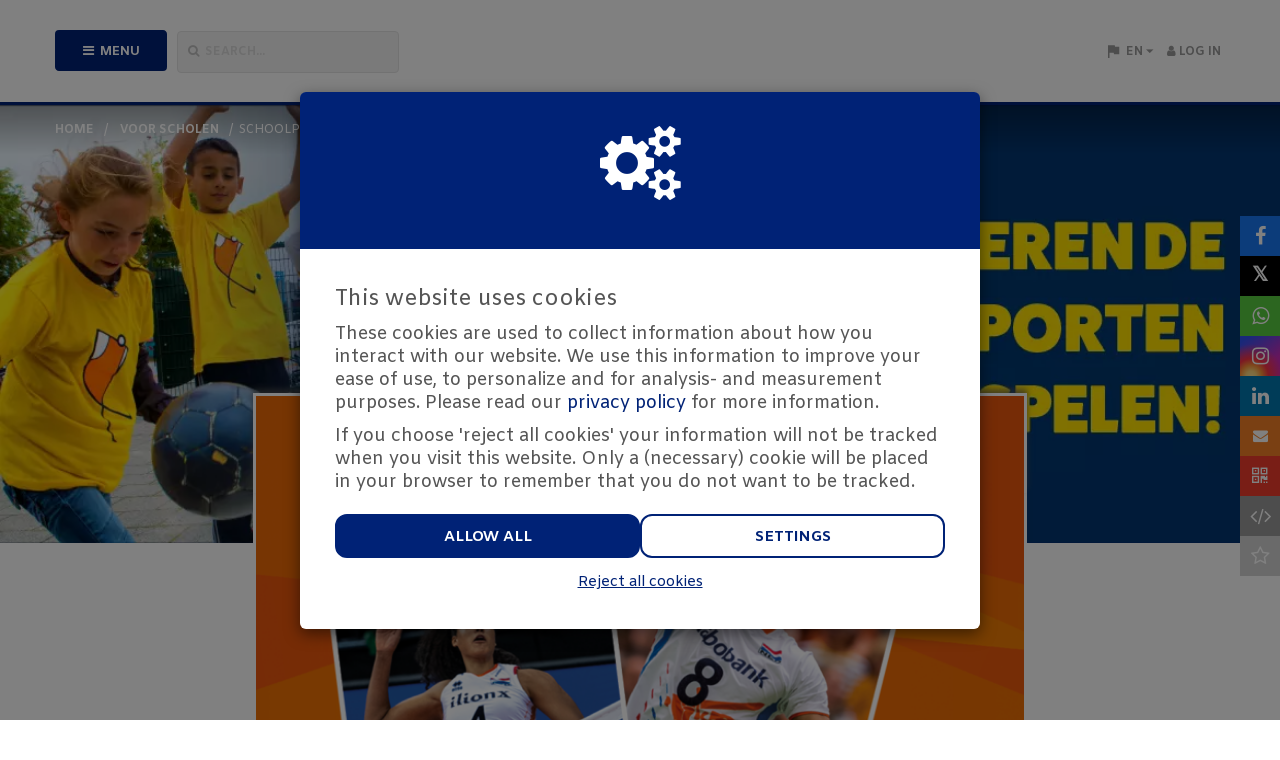

--- FILE ---
content_type: text/html; charset=utf-8
request_url: https://acties.cruyff-foundation.org/fundraisers/plak?utm_source=kentaa&utm_medium=twitter&utm_campaign=johan-cruyff-foundation&locale=en
body_size: 19745
content:
<!DOCTYPE html>
<html class="css3 new" lang="en">
  <head>
    

    <title>Schoolplein14 op basisschool Celeste &amp; Fabian Plak </title>

    <meta http-equiv="X-UA-Compatible" content="IE=edge,chrome=1">

    <script type="application/ld+json">
  {
    "@context": "https://schema.org",
    "@type": "WebSite",
    "name": "Johan Cruyff Foundation",
    "url": "https://acties.cruyff-foundation.org/"
  }
</script>

    <meta name="description" content="Dit is de actie van de Nederlandse Volleybal Bond en de Johan Cruyff Foundation.
De Nederlandse Volleybal Bond, de St. Barbaraschool en volleybalvereniging D..." />

    <meta property="og:title" content="Schoolplein14 op basisschool Celeste &amp; Fabian Plak " />
<meta property="og:type" content="website" />
<meta property="og:description" content="Dit is de actie van de Nederlandse Volleybal Bond en de Johan Cruyff Foundation.
De Nederlandse Volleybal Bond, de St. Barbaraschool en volleybalvereniging De Boemel halen met elkaar geld op voor een Schoolplein14 op de oude basisschool van..." />
<meta property="og:url" content="https://acties.cruyff-foundation.org/fundraisers/plak?locale=en" />
<meta property="og:image" content="https://cdn.kentaa.nl/carousel/file/action_photo/92820/opengraph_cac702df7d414d5e88a2532cf54bb976107516ef.png" />

    <meta name="twitter:card" content="summary_large_image">
<meta name="twitter:site" content="Johan Cruyff Foundation">
<meta name="twitter:creator" content="Cruyff Foundation">
<meta name="twitter:title" content="Schoolplein14 op basisschool Celeste &amp; Fabian Plak ">
<meta name="twitter:description" content="Dit is de actie van de Nederlandse Volleybal Bond en de Johan Cruyff Foundation.
De Nederlandse Volleybal Bond, de St. Barbaraschool en volleybalvereniging De Boemel halen met elkaar geld op voor een Schoolplein14 op de oude basisschool van...">
<meta name="twitter:image" content="https://cdn.kentaa.nl/carousel/file/action_photo/92820/opengraph_cac702df7d414d5e88a2532cf54bb976107516ef.png">

    <meta name="reference" content="Action_97437">


      <link rel="icon" type="image/png" href="https://cdn.kentaa.nl/favicons/site_setting/331/icon_32_ae87b69b788dbc1ad31d6dd64588dc52e1e4ef1b.png" />
  <link rel="apple-touch-icon" type="image/png" href="https://cdn.kentaa.nl/favicons/site_setting/331/icon_180_ae87b69b788dbc1ad31d6dd64588dc52e1e4ef1b.png" />

    <link rel="stylesheet" media="all" href="/theme/variables.css" />

<link rel="stylesheet" href="https://cdn.kentaa.nl/assets/generic_default/application-491146e007c57991e2dfe3433dc0d245c1b361cd79e2aad805e887432d580229.css" media="all" />



    <link rel="stylesheet" media="all" href="/theme/website.css"/>

    

    <meta name="csrf-param" content="authenticity_token" />
<meta name="csrf-token" content="GgLfd-0tG5cbrC6X-KRTfE23LHeo6HXxAEPnbX1NN3tPXkDHDv1MErJ3tIY3PZhSzx3arfzG_MjJkQCC0qFWbg" />
    <meta name="viewport" content="width=device-width, initial-scale=1.0">
      <meta name="theme-color" content="#002276" />


    <script src="https://cdn.kentaa.nl/assets/generic_default/application-a6b51a742d660666353e00ca6bcd6fe86fe02b6c552a06fde8a39d9d89f06da0.js"></script>

    

    

    
  </head>
  <body class="controller_actions action_show at_action at_project at_project_action_team any_home project_or_team_or_action_home  kentaa-path-info-fundraisers kentaa-path-info-plak   js-no-calamity-pusher-offset" data-js-modules="Autocomplete ModalsDonationInfo ModalsVideo EndlessScroll Tabs" data-dot-key="false" data-currency-key="EUR" data-currency-delimiter="," data-currency-separator="." data-currency-precision="2" data-currency-position="left">
    

    

    <div class="wrapper">
      <div id="sidr-nav" class="sidr" data-sources="#user-login,#navigation-global">
  <!-- Ham & Eggs -->
</div>


      <header >
        

        <div class="nav-holder">
  <div class="container navigation-holder">
    <div id="navigation-global">
  <div class="fullscreen-menu">
    <div class="menu-header js-xs-toggle-menu">
      <span class="theme-text-contrast-color like-h1">Menu</span>
      <i class="zmdi zmdi-close js-close-menu"></i>
    </div>
    <div class="fullscreen-menu-list-wrapper include-language">
       <ul class="nav navbar-nav navbar-normal">
   <li class="visible-xs visible-sm">
     <a href="https://acties.cruyff-foundation.org/">
       Home
</a>   </li>
    <li class="dropdown js-root-menu"><a class="left-clickable dropdown-toggle visible-xs visible-sm" data-active-url="https://acties.cruyff-foundation.org/meedoen" href="https://acties.cruyff-foundation.org/meedoen"><span>Kom in actie</span></a><a class="right-clickable dropdown-toggle visible-xs visible-sm" data-toggle="dropdown" href="#"><span class="button navbar-toggle"><span class="icon-bar"></span><span class="icon-bar"></span><span class="icon-bar"></span></span></a><a class="dropdown-toggle hidden-xs hidden-sm" data-close-others="false" data-active-url="https://acties.cruyff-foundation.org/meedoen" href="https://acties.cruyff-foundation.org/meedoen">Kom in actie</a><ul class="dropdown-menu"><li><a target="_self" data-active-url="https://acties.cruyff-foundation.org/project/voor-scholen" href="https://acties.cruyff-foundation.org/project/voor-scholen">Als school</a></li><li><a target="_self" data-active-url="https://acties.cruyff-foundation.org/project/voor-bedrijven" href="https://acties.cruyff-foundation.org/project/voor-bedrijven">Als bedrijf</a></li><li><a target="_blank" data-active-url="https://acties.cruyff-foundation.org/project/clubrun" href="https://acties.cruyff-foundation.org/project/clubrun">Voor verenigingen</a></li></ul></li>
    <li class="js-root-menu"><a target="_self" data-active-url="https://acties.cruyff-foundation.org/acties" href="https://acties.cruyff-foundation.org/acties">Overzicht acties</a></li>
    <li class="js-root-menu"><a target="_self" data-active-url="https://acties.cruyff-foundation.org/project/clubrun" href="https://acties.cruyff-foundation.org/project/clubrun">Club-Run</a></li>
    <li class="js-root-menu"><a data-active-url="/tips-tricks" href="/tips-tricks">Tips &amp; Tricks</a></li>
    <li class="js-root-menu"><a data-active-url="/johan-cruyff-foundation" href="/johan-cruyff-foundation">Johan Cruyff Foundation</a></li>
    <li class="last js-root-menu"><a data-active-url="/contact" href="/contact">Contact</a></li>
</ul>

        <div class="language-holder">
              <a href="https://acties.cruyff-foundation.org/fundraisers/plak?utm_source=kentaa&amp;utm_medium=twitter&amp;utm_campaign=johan-cruyff-foundation&amp;locale=nl">
                <img alt="nl" src="https://cdn.kentaa.nl/assets/_shared/flags/nl-18b013693fca8b4de25ef4f23b3e25231f977d1365d85f505e0e7a5b37b8cc5d.png" />
</a>              <img alt="en" class="active" src="https://cdn.kentaa.nl/assets/_shared/flags/en-6556150139c6bf2febeda9fbdf99609e7d3b067e8c5b769fdf2cfa3c449d2a3c.png" />
        </div>
    </div>
  </div>
</div>

<nav class="navbar generic-default-menu" role="navigation">

  <div class="row">
    <div class="auto-width-touch col-sm-4 col-md-4 col-lg-4 header-left no-padding-right-tablet-and-mobile">
      <div class="row">
        <div class="auto-width-touch col-md-4 col-lg-4">
          <span class="btn width-100 btn-primary js-show-menu mobile-full-height-button mobile-no-background">
            <i class="fa fa-bars"></i><span class="text-uppercase hidden-xs hidden-sm">Menu</span>
          </span>
        </div>
        <div class="auto-width-touch col-md-7 col-lg-7 no-padding-left">
          <div class="form-group">
            <span id="js-toggle-search" class="fake-input mobile-full-height-button"><i class="fa fa-search"></i><span class="hidden-xs hidden-sm">Search...</span></span>
          </div>
        </div>
      </div>
    </div>

    <div class="auto-width-touch col-sm-3 col-md-4 col-lg-4 logo-wrapper">
    </div>

    <div class="auto-width-touch col-sm-4 col-md-4 col-lg-4 header-rightside initial no-padding-left-tablet-and-mobile">
      <div class="row">

        <div class="auto-width-touch col-sm-12 col-md-12 col-lg-12 initial no-padding-left-tablet-and-mobile pull-right-mobile">
          <div class="pull-right donate-button-wrapper hidden-xs hidden-sm">
          </div>

          <div class="pull-right mobile-full-height-button" id="user-share">
            <div class="navbar-right pull-right visible-xs visible-sm ">
              <a class="navbar-button" data-toggle="modal" data-target="#share_modal" href="#">
                <i class="fa fa-share-alt"></i>
</a>            </div>
          </div>

          <div class="pull-right mobile-full-height-button" id="user-login">
            <ul class="nav navbar-nav login-nav-bar ">
    <li class="highlight not-logged-in last login-toggle ">
      <a id="login-header-show" class="text-link" data-toggle="modal" data-target="#login_modal" href="#">
        <i class="fa fa-user"></i><span class="hidden-xs hidden-sm">&nbsp;Log in</span>
</a>    </li>
</ul>

          </div>

            <div class="pull-right mobile-full-height-button hidden-xs hidden-sm" id="lang-switcher">
              <div class="lang-select-holder">

                <div class="lang-select">
                  <span class="zmdi zmdi-flag"></span>
                  EN
                  <span class="zmdi zmdi-caret-down"></span>
                </div>

                <div class="lang-select-dropped" data-lang-dropdown="hidden">
                      <a href="https://acties.cruyff-foundation.org/fundraisers/plak?utm_source=kentaa&amp;utm_medium=twitter&amp;utm_campaign=johan-cruyff-foundation&amp;locale=nl">
                        NL
</a>                </div>
              </div>
            </div>
        </div>
      </div>
    </div>
  </div>
</nav>

  </div>
</div>


      </header>

      <section class="">
          <div class="breadcrumb-wrapper-gradient">
            <div class="container relative">
              























  <div class="breadcrumb-wrapper">
    <ol class="breadcrumb breadcrumb-3"><li class="breadcrumb-item"><a href="https://acties.cruyff-foundation.org/">home</a></li><li class="breadcrumb-item"><a href="/project/voor-scholen">Voor scholen</a></li><li class="breadcrumb-item active">Schoolplein14 op basisschool Celeste &amp; Fabian Plak </li></ol>
  </div>


            </div>
          </div>

        
   <div id="header-carousel" class="carousel slide carousel-header js-header-carousel carousel-fade no-slider" data-ride="carousel">
      <ol class="carousel-indicators">
      </ol>
      <div class="carousel-inner">
            <div class="item js-parallax active " data-thumbwidth="1170" data-thumbheight="400">
              <picture><source media="(max-width: 480px)" srcset="https://cdn.kentaa.nl/project_banners/banner/1612/width_480_0fc48cf2794c8ba26b30070c82fbb513558a79d6.webp"></source><source media="(max-width: 768px)" srcset="https://cdn.kentaa.nl/project_banners/banner/1612/width_768_0fc48cf2794c8ba26b30070c82fbb513558a79d6.webp"></source><source media="(max-width: 1024px)" srcset="https://cdn.kentaa.nl/project_banners/banner/1612/width_1024_0fc48cf2794c8ba26b30070c82fbb513558a79d6.webp"></source><source media="(max-width: 1440px)" srcset="https://cdn.kentaa.nl/project_banners/banner/1612/width_1440_0fc48cf2794c8ba26b30070c82fbb513558a79d6.webp"></source><source media="(min-width: 1441px)" srcset="https://cdn.kentaa.nl/project_banners/banner/1612/width_2000_0fc48cf2794c8ba26b30070c82fbb513558a79d6.webp"></source><img class="img-responsive" alt="" src="https://cdn.kentaa.nl/project_banners/banner/1612/normal_0fc48cf2794c8ba26b30070c82fbb513558a79d6.png" /></picture>

            </div>
      </div>
   </div>

      </section>

      <div class="js-nicely-scrolly" data-scroll-to-direct=true></div>

        <div class="js-clone-elements-target-wrapper">
    <div class="js-clone-elements-target">
      <div class="container">
        <div class="left-element js-move-element-0">
          <div class="media-column">
  <img alt="" src="https://cdn.kentaa.nl/carousel/file/action_photo/92820/normal_cac702df7d414d5e88a2532cf54bb976107516ef.png" />
</div>
<div class="cloned-element-heading-wrapper">
    <div class="entity-heading entity-with-avatar">
    <div class="with-avatar">
      <div class="avatar text-center">
          <img class="fancy-thumb heading-thumb tiny-heading-thumb" alt="" src="https://cdn.kentaa.nl/avatars/avatar/2872/thumb_2c1c3d084386023eae5760b4e7cbd6d17d92807e.png" />
      </div>
      <div class="text-center">
          <h1 class="h1-heading">Schoolplein14 op basisschool Celeste &amp; Fabian Plak </h1>

        <span class="sub-name">Celeste &amp; Fabian Plak</span>

        
      </div>
    </div>
    <div class="clearfix"></div>
  </div>


  


<div class="holder-stats  " data-animate-class="bounceInRight">







    <div class="stat stat-donations stat_split_1">

        <a class="view-all js-direct-to-tab" data-to-tab-content="true" data-history="donors" data-history-url="/fundraisers/plak/donors" data-tab-target="donors_tab" href="#donors">
          <span class="diff">16</span> donations
</a>    </div>

</div>




  <div class="buttons_holder ">
    
<div class="metrics">
</div>

<div class="clearfix"></div>

  </div>
</div>

        </div>

        <div class="standard-padding hidden-xs right-element js-move-element-1">
              <div class="metrics text-right theme-border-color">
      <div class="metrics-target text-right">
        <div>
          <span class="theme-text-color-forced">€13,600</span>Raised
        </div>

          <div>
            <span class="theme-text-color-forced">€8,000</span>
            <span class="diff">
                My goal
            </span>
          </div>
          <div>
            <span class="theme-text-color-forced">170%</span>
            <span class="diff lowercase">Reached</span>
          </div>
      </div>
    </div>
<div class="clearfix"></div>

        </div>
        <div class="clearfix"></div>
      </div>
      <div class="countdown-wrapper-wrapper js-move-element-2">
        <div class="">
    <span class="daysleft closed">
      <span class="countdown-label">Closed</span>
      <span class="countdown-wrapper">
        <span class="countdown-content">
          <span>You can&#39;t donate anymore</span>
        </span>
      </span>
    </span>
</div>

      </div>
    </div>
  </div>


      <div class="main-content  ">
        
          <div class=" relative">
            



<div class="container text-center standard-padding no-padding-top">
  <div class="row">
    <div class="col-xs-12 col-sm-12 col-md-8 col-lg-8 col-md-offset-2 col-lg-offset-2 js-move-element">
      <div class="media-column negative-margin">
        <div class="carrousel-wrapper ">


      <img class="carousel slide" src="https://cdn.kentaa.nl/carousel/file/action_photo/92820/normal_cac702df7d414d5e88a2532cf54bb976107516ef.png" />
</div>

      </div>
        <div class="entity-heading entity-with-avatar">
    <div class="with-avatar">
      <div class="avatar text-center">
          <img class="fancy-thumb heading-thumb tiny-heading-thumb" alt="" src="https://cdn.kentaa.nl/avatars/avatar/2872/thumb_2c1c3d084386023eae5760b4e7cbd6d17d92807e.png" />
      </div>
      <div class="text-center">
          <h1 class="h1-heading">Schoolplein14 op basisschool Celeste &amp; Fabian Plak </h1>

        <span class="sub-name">Celeste &amp; Fabian Plak</span>

        
      </div>
    </div>
    <div class="clearfix"></div>
  </div>


      <div class="standard-margin-top action_team-metrics">
        
<div class="metrics">
</div>

<div class="clearfix"></div>

      </div>

      <span class="scroll-to-link js-scroll-to hidden-sm hidden-xs" data-target=".content-area"><span class="fa fa-long-arrow-down"></span><span class="underline">More info</span></span>
    </div>
  </div>
</div>

<div class="gray-background-image standard-padding js-move-element">
  <div class="container">
      <div class="no-bread-crumbs">
          <div class="styled-bg-block">
            <div class="metrics">
              <div class="js-animate-it from-left" data-animate-class="bounceInLeft animated">
  <div class="heading">
    <h2>Raised</h2>
  </div>
  <div class="amount-reached symbol-left theme-text-color-forced " data-before-content="€" data-animate-class="rubberBand animated">
    13,600
  </div>

    <div class="metrics-target ">
        <strong class="diff">170%</strong>
          <span class="diff">reached of my target amount</span>
        <strong class="total-amount">€8,000</strong>
    </div>
      <div class="lablike-progress">
        <div class="holder-bulb theme-border-color-forced"></div>
        <div class="progress-bg">
          <div class="bg theme-border-color-forced"></div>
        </div>
        <div class="progress-holder">
          <div class="progress-bar theme-background-color-forced progress-bar-100"></div>
        </div>
        <div class="bulb theme-background-color-forced"></div>
      </div>


</div>

              


<div class="holder-stats js-animate-it from-right " data-animate-class="bounceInRight">







    <div class="stat stat-donations stat_split_1">

        <a class="view-all js-direct-to-tab" data-to-tab-content="true" data-history="donors" data-history-url="/fundraisers/plak/donors" data-tab-target="donors_tab" href="#donors">
          <span class="diff">16</span> donations
</a>    </div>

</div>



            </div>
          </div>


      </div>
    <div class="clearfix"></div>
  </div>
</div>

<div class="countdown-wrapper-wrapper js-move-element">
  <div class="">
    <span class="daysleft closed">
      <span class="countdown-label">Closed</span>
      <span class="countdown-wrapper">
        <span class="countdown-content">
          <span>You can&#39;t donate anymore</span>
        </span>
      </span>
    </span>
</div>

</div>

<div class="content-area ">
  <div class="container standard-padding">
      <div class="nav-tabs-holder" data-scroll-to-direct="false">
    <ul class="nav nav-tabs js-nav-tabs-center">
      <span class="fa fa-chevron-down hidden-md hidden-lg js-toggle-tablist"></span>

        <li class="tab-item active">
          <a class="btn tab-nav-btn" data-toggle="tab" data-history="home" data-history-url="/fundraisers/plak" href="#home">Info</a>
        </li>
        <li class="tab-item ">
          <a class="btn tab-nav-btn" data-toggle="tab" data-history="donors" data-history-url="/fundraisers/plak/donors" id="donors_tab" href="#donors">
            Donors <span class="tab-counter theme-background-color-forced theme-text-contrast-color-forced">16</span>
</a>        </li>



        <li class="tab-item ">
          <a class="btn tab-nav-btn" data-toggle="tab" data-history="updates" data-history-url="/fundraisers/plak/updates" id="updates_tab" href="#updates">
            Blogs <span class="tab-counter theme-background-color-forced theme-text-contrast-color-forced">1</span>
</a>        </li>




      
    </ul>
  </div>

<div class="tab-content js-nav-tabs-target-holder">
  <div class="tab-pane fade in active" id="home">
    <div class="clearfix"></div>
    <div class="tab-content-holder">

      <div class="html-content js-html-content fr-view"><p class=""><em>Dit is de actie van de Nederlandse Volleybal Bond en de Johan Cruyff Foundation.</em></p>
<p class="">De Nederlandse Volleybal Bond, de St. Barbaraschool en volleybalvereniging De Boemel halen met elkaar geld op voor een Schoolplein14 op de oude basisschool van volleybalinternationals Celeste en Fabian Plak. Want zoals Johan Cruijff al zei: <em>‘Alleen kun je niets, je moet het samen doen’</em>. Bij het aanschaffen van een ticket voor de aankomende toernooien van de nationale teams, zal de Nevobo vragen om een kleine bijdrage te doen voor het schoolplein. Ook zetten de leerlingen van de St. Barbaraschool en de volleyballers van vereniging De Boemel zich in met acties om het benodigde bedrag bij elkaar te krijgen.&nbsp;We gaan ervoor om het nieuwe schoolplein in het nieuwe schooljaar te kunnen openen!</p>
<p class="">Wil je ook meehelpen? Je kunt dit initiatief ook steunen door een bedrag te doneren op deze actiepagina.</p></div>

    </div>
    <div class="clearfix"></div>

    

    <div class="clearfix"></div>
  </div>

    <div class="tab-pane fade in " id="activities">
      <div class="clearfix"></div>
      <div class="tab-content-holder">
      </div>
    </div>

    <div class="tab-pane fade in " id="donors">
      <div class="clearfix"></div>
      <div class="tab-content-holder">
        <div data-index-url="/fundraisers/plak/donations" data-masonry-container=".list-group#donations_holder" class="row masonry donations-holder fancy-fade js-index-holder-object"></div>
        <div data-loading-text="Loading.." class="progress-spacer js-index-loader-object"></div>
      </div>
    </div>
    <div class="tab-pane fade in " id="updates">
      <div class="clearfix"></div>
      <div class="tab-content-holder">
        <div data-index-url="/fundraisers/plak/updates/overview?tab_content=true" class="masonry row news-holder fancy-fade js-index-holder-object"></div>
        <div data-loading-text="Loading.." class="progress-spacer js-index-loader-object"></div>
      </div>
    </div>







  
</div>

  </div>
</div>


  <div class="standard-padding-bottom js-hide-when-tab-not-home with-image transparent-theme-background-color " style="background-image: url('https://cdn.kentaa.nl/news_carousel/image/news_video/839/normal_3cb7c0bb13ca93948a94c7dd5536a8bb978c172b.jpg')">
    <div class="container newslist-container white-text">
      <div class="row">
        <div class="col-xs-12 col-sm-12 col-md-8 col-lg-8 col-md-offset-2 col-lg-offset-2">
          
<div class="news-container">
  <div class="news-header">
    <div class="heading text-center">
        <h2 class="like-h3">Latest blogs</h2><br />

      <span class="title-view-all">
          <a class="view-all js-direct-to-tab js-external-link-to-tab" data-history="updates" data-history-url="/fundraisers/plak/updates" data-tab-target="updates_tab" href="#updates">View all</a>
      </span>
    </div>
    <div class="clearfix"></div>
  </div>
  <div class="news-holder">
    <div class="list-supported-by">
      <a href="https://acties.cruyff-foundation.org/fundraisers/plak/updates/7955-familie-plak-gaat-voor-schoolplein14">
        <div class="item row with-image white-text">

          <div class="title-view-all hidden-xs">
            <i class="fa fa-long-arrow-right white-text pull-right"></i>
          </div>

          <div class="col-xs-12 col-sm-12 col-md-12 col-lg-12">
            <div class="no-hover">
              <h3 class="name white-text">Familie Plak gaat voor Schoolplein14</h3>
              <span class="date">23-01-2019 | 17:05 Hour</span>
            </div>
          </div>

          <div class="clearfix"></div>

            <div class="col-xs-12 col-sm-6 col-md-6 col-lg-6">
              <div class="no-hover">
                  <img class="news-image lazy" alt="" data-src="https://cdn.kentaa.nl/news_carousel/image/news_video/839/list_3cb7c0bb13ca93948a94c7dd5536a8bb978c172b.jpg" src="" />

              </div>
            </div>

          <div class="col-xs-12 col-sm-6 col-md-6 col-lg-6">

            <span class="descr with-image">
              Bekijk het artikel van Nevobo.
            </span>
          </div>

          <span class="clearfix"></span>
        </div>
</a>    </div>
    <span class="clearfix"></span>

  </div>
</div>

        </div>
      </div>
    </div>
  </div>


          </div>

        
      </div>

      
      <div class="footer-pusher"></div>
    </div>

    


  <div class="sponsor-view-area">
    <div class="with-top-actions">
      <div class="full-content-area">
          <div class="white-magic">
    <div class="padding-magic container sponsor-view-area with-top-actions">
      <div class="full-content-area">
        <div class="container slider-container">
          <div class="sponsor-slider">
              <div class="item"><img alt="" src="https://cdn.kentaa.nl/sponsors/file/site_sponsor/1617/normal__LG_TenCate_Grass_RGB.jpg" /></div>
              <div class="item"><img alt="" src="https://cdn.kentaa.nl/sponsors/file/site_sponsor/1621/normal_PL_NL_H_RED_RGB.png" /></div>
              <div class="item"><img alt="" src="https://cdn.kentaa.nl/sponsors/file/site_sponsor/1624/normal_2024_DUAL_ActiveTrust_Horiz__5_.png" /></div>
              <div class="item"><img alt="" src="https://cdn.kentaa.nl/sponsors/file/site_sponsor/1626/normal_Logo_FC_Barcelona_Fundacio_Deze_gebruiken.jpg" /></div>
              <a target="_blank" class="item" href="https://www.basic-fit.com/nl-nl"><img alt="" src="https://cdn.kentaa.nl/sponsors/file/site_sponsor/3651/normal_Logo_Basic-Fit_-_2022.png" /></a>
              <div class="item"><img alt="" src="https://cdn.kentaa.nl/sponsors/file/site_sponsor/5419/normal_ACTION-Logo_rgb.png" /></div>
              <a target="_blank" class="item" href="https://www.reechsports.com/"><img alt="" src="https://cdn.kentaa.nl/sponsors/file/site_sponsor/8485/normal_Logo__2_.png" /></a>
              <a target="_blank" class="item" href="https://www.vriendenloterij.nl/?_gl=1*10ddu9n*_up*MQ..*_gs*MQ..&amp;gclid=Cj0KCQjw1JjDBhDjARIsABlM2StljoLnmxu1ZkV9N_hOX3s5MHAGvLaD_PHTSS57aEonU59Izz5ctNgaAu3SEALw_wcB&amp;gclsrc=aw.ds"><img alt="" src="https://cdn.kentaa.nl/sponsors/file/site_sponsor/8486/normal_200485_VL_LOGO_2024_RGB_Rechtenvrij.jpg" /></a>
              <a target="_blank" class="item" href="http://www.nevobo.nl"><img alt="" src="https://cdn.kentaa.nl/sponsors/file/action_sponsor/5111/normal_Logo_-_Nevobo_-_CMYK.jpg" /></a>
          </div>
        </div>
      </div>
      <div class="clearfix"></div>
    </div>
  </div>

      </div>
      <div class="clearfix"></div>
    </div>
  </div>

  <section id="newsletter-wrapper" class="">
    <div class="newsletter-box ">
  <div class="container">
    <div class="row">
      <div class="col-xs-12 col-sm-12 col-md-10 col-lg-10 col-sm-offset-0 col-md-offset-1 col-lg-offset-1">
        <div class="row">
          <div class="col-xs-12 col-sm-12 col-md-6 col-lg-6 tablet-text-center">
            <h3 class="theme-text-color">Subscribe to our newsletter</h3>
            <p>
              <span class="hidden-xs">
                Do you want to stay up to date about our activities? Subscribe to our newsletter!
              </span>
            </p>
          </div>

          <div class="col-xs-12 col-sm-10 col-md-6 col-lg-6 col-sm-offset-1 col-md-offset-0 col-sm-offset-0">
            <div class="newsletter-form" data-toggle="modal" data-target="#generic_modal" data-url="/project/voor-scholen/newsletter-subscriptions?original_url=https%3A%2F%2Facties.cruyff-foundation.org%2Ffundraisers%2Fplak%3Futm_source%3Dkentaa%26utm_medium%3Dtwitter%26utm_campaign%3Djohan-cruyff-foundation%26locale%3Den">
              <div class="form-group">
                <div class="fake-input newsletter_email">
                  <span>Fill in your email address</span>
                </div>
                <button class="icon" type="submit">
                  <i class="fa fa-long-arrow-right"></i>
                </button>
              </div>
            </div>
          </div>
        </div>
      </div>
    </div>
  </div>
</div>

  </section>

<footer class="">
  <div class="container">

      <div class="text-center">
        <div class="link-box" id="social-links">
          <div class="btn-social-holder">
    <a class="btn-social-follow btn-social-facebook" target="_blank" href="https://www.facebook.com/cruyfffoundationnl">
       <i class="fa fa-facebook"></i>
</a>    <a class="btn-social-follow btn-social-twitter" target="_blank" href="https://twitter.com/JCFoundation">
      <span class="twitter-x">&Xopf;</span>
</a>    <a class="btn-social-follow btn-social-linkedin" target="_blank" href="https://www.linkedin.com/company/johan-cruyff-foundation/">
      <i class="fa fa-linkedin"></i>
</a>    <a class="btn-social-follow btn-social-youtube" target="_blank" href="https://www.youtube.com/user/CruyffFoundation">
        <i class="fa fa-youtube"></i>
</a>    <a class="btn-social-follow btn-social-instagram" target="_blank" href="https://www.instagram.com/cruyfffoundation/">
      <i class="fa fa-instagram"></i>
</a></div>

        </div>
      </div>

    <div class="hidden-xs hidden-sm text-center">
      <ul class="link-box" id="footer-links">
          <li><a class="foot-links" href="/contact-2">Contact</a></li>
          <li><a class="foot-links" href="/algemene-voorwaarden">Terms and conditions</a></li>
          <li><a class="foot-links" href="/privacy">Privacy</a></li>
          <li><a class="foot-links" href="/cookies">Cookies</a></li>
      </ul>
    </div>
  </div>

  <div class="logos-bar">
    <div class="container text-center">
      <a target="_blank" class="powered-by-link" href="https://www.iraiser.com"><svg width="240" height="20" viewbox="0 0 240 30" fill="none" xmlns="http://www.w3.org/2000/svg" class="powered-by theme-fill-color">
<g clip-path="url(#clip0_244_509)">
<path d="M0 7.4043H6.41489C9.47872 7.4043 11.1839 9.50612 11.1839 11.9772C11.1839 14.4484 9.45593 16.5502 6.41489 16.5502H2.56231V21.9985H0V7.4043ZM6.06383 9.65658H2.56231V14.2979H6.06383C7.50912 14.2979 8.55775 13.3769 8.55775 11.9772C8.55775 10.5775 7.50912 9.65658 6.06383 9.65658Z" fill="#040405"></path>
<path d="M12.2549 16.7052C12.2549 13.6869 14.3339 11.1702 17.685 11.1702C21.036 11.1702 23.1333 13.6869 23.1333 16.7052C23.1333 19.7234 21.0771 22.2629 17.685 22.2629C14.2929 22.2629 12.2549 19.7462 12.2549 16.7052ZM20.7442 16.7052C20.7442 14.845 19.65 13.2037 17.6804 13.2037C15.7108 13.2037 14.6394 14.845 14.6394 16.7052C14.6394 18.5654 15.7336 20.2295 17.6804 20.2295C19.6272 20.2295 20.7442 18.5882 20.7442 16.7052Z" fill="#040405"></path>
<path d="M32.2161 14.2523L29.7632 21.9985H27.3559L24.0732 11.4255H26.4577L28.6918 19.1079L31.2085 11.4255H33.2237L35.7404 19.1079L37.9745 11.4255H40.359L37.0763 21.9985H34.669L32.2161 14.2523Z" fill="#040405"></path>
<path d="M46.6599 11.1656C49.8331 11.1656 51.8666 13.5957 51.8666 16.9194V17.4666H43.7009C43.8742 19.0623 45.0778 20.3754 47.0702 20.3754C48.1006 20.3754 49.3225 19.9605 50.0702 19.2173L51.1189 20.7264C50.0702 21.734 48.5155 22.2584 46.8286 22.2584C43.6553 22.2584 41.2891 20.0471 41.2891 16.7006C41.2891 13.6368 43.5231 11.1656 46.6508 11.1656H46.6599ZM43.6827 15.8526H49.6371C49.5915 14.6033 48.7389 13.0532 46.6599 13.0532C44.6903 13.0532 43.7921 14.5623 43.6827 15.8526Z" fill="#040405"></path>
<path d="M54.1416 11.4301H56.4395V12.9848C57.2282 11.9772 58.4957 11.1885 59.8772 11.1885V13.4636C59.6811 13.418 59.4395 13.3997 59.1568 13.3997C58.1948 13.3997 56.9045 14.0563 56.444 14.7994V21.9985H54.1462V11.4256L54.1416 11.4301Z" fill="#040405"></path>
<path d="M66.4424 11.1656C69.6157 11.1656 71.6491 13.5957 71.6491 16.9194V17.4666H63.4835C63.6567 19.0623 64.8604 20.3754 66.8528 20.3754C67.8832 20.3754 69.105 19.9605 69.8528 19.2173L70.9014 20.7264C69.8528 21.734 68.2981 22.2584 66.6111 22.2584C63.4379 22.2584 61.0762 20.0471 61.0762 16.7006C61.0762 13.6368 63.3102 11.1656 66.4379 11.1656H66.4424ZM63.4652 15.8526H69.4196C69.374 14.6033 68.5215 13.0532 66.4424 13.0532C64.4728 13.0532 63.5746 14.5623 63.4652 15.8526Z" fill="#040405"></path>
<path d="M81.3648 20.5578C80.5533 21.6064 79.3314 22.2629 77.9727 22.2629C75.26 22.2629 73.2676 20.2067 73.2676 16.7234C73.2676 13.2401 75.2372 11.1657 77.9727 11.1657C79.2858 11.1657 80.5123 11.7766 81.3648 12.8936V7.39972H83.6627V21.9985H81.3648V20.5532V20.5578ZM81.3648 14.6262C80.8405 13.8374 79.7235 13.2037 78.6293 13.2037C76.8147 13.2037 75.6521 14.6718 75.6521 16.728C75.6521 18.7842 76.8101 20.2295 78.6293 20.2295C79.7235 20.2295 80.8405 19.6186 81.3648 18.8298V14.6262Z" fill="#040405"></path>
<path d="M92.2617 7.4043H94.5596V12.8982C95.3894 11.7812 96.6158 11.1703 97.9517 11.1703C100.664 11.1703 102.634 13.3131 102.634 16.728C102.634 20.1429 100.642 22.2675 97.9517 22.2675C96.5748 22.2675 95.3666 21.611 94.5596 20.5624V22.0076H92.2617V7.4043ZM97.2769 20.2295C99.1143 20.2295 100.277 18.7842 100.277 16.728C100.277 14.6718 99.1189 13.2037 97.2769 13.2037C96.2055 13.2037 95.0657 13.8602 94.5642 14.649V18.8298C95.0657 19.6186 96.2055 20.2295 97.2769 20.2295Z" fill="#040405"></path>
<path d="M105.743 24.2553C106.464 24.2553 106.947 24.0365 107.252 23.3344L107.777 22.1307L103.445 11.4301H105.898L108.985 19.3541L112.071 11.4301H114.543L109.441 23.9043C108.72 25.7006 107.448 26.266 105.807 26.2888C105.479 26.2888 104.845 26.2249 104.517 26.1338L104.868 24.0775C105.109 24.187 105.479 24.2508 105.743 24.2508V24.2553Z" fill="#040405"></path>
<path fill-rule="evenodd" clip-rule="evenodd" d="M152.859 6.71579C152.677 4.42703 152.248 2.80393 151.218 1.78266C150.196 0.752261 148.578 0.32369 146.285 0.141319C144.019 -0.0410518 141.082 0.022778 138.005 -0.00457764C134.923 0.022778 131.987 -0.0410518 129.725 0.141319C127.436 0.32369 125.813 0.752261 124.792 1.78266C123.762 2.80393 123.333 4.42247 123.151 6.71579C122.968 8.98174 123.032 11.9179 123.005 14.9954C123.032 18.0775 122.968 21.0137 123.151 23.2751C123.333 25.5638 123.762 27.1869 124.792 28.2082C125.813 29.2386 127.432 29.6672 129.725 29.8495C131.991 30.0319 134.927 29.9681 138.005 29.9954C141.087 29.9681 144.023 30.0319 146.285 29.8495C148.573 29.6672 150.196 29.2386 151.218 28.2082C152.248 27.1869 152.677 25.5684 152.859 23.2751C153.041 21.0091 152.978 18.0729 153.005 14.9954C152.978 11.9134 153.041 8.97719 152.859 6.71579ZM145.218 23.8267C144.611 24.3419 143.891 24.7842 143.262 24.3921C142.642 24.0045 142.368 23.1748 142.081 22.5456C141.269 20.772 140.572 18.9346 139.76 17.1611C138.958 15.4194 138.133 13.5 136.674 12.2188C136.172 11.7811 135.493 11.3343 134.713 11.9954C133.842 12.7431 133.414 13.8191 133.044 14.7766C132.26 16.8374 131.873 18.9255 131.289 21C130.345 19.9741 129.402 18.9483 128.458 17.9225C128.877 16.0532 129.616 14.1611 130.541 12.3556C131.503 10.4817 132.702 8.51214 134.412 7.04861C135.921 5.75834 137.791 4.99238 139.359 5.77658C140.873 6.53342 141.83 8.04709 142.637 9.42855C144.443 12.5243 145.806 15.8754 147.36 19.1216C148.067 20.6033 146.608 22.6368 145.218 23.8267Z" fill="#040405"></path>
<path d="M162.484 5.07446C161.914 5.07446 161.435 5.26595 161.038 5.64893C160.646 6.03191 160.45 6.49696 160.45 7.03951C160.45 7.58206 160.646 8.03799 161.038 8.43009C161.43 8.82218 161.914 9.01823 162.484 9.01823C163.054 9.01823 163.532 8.82218 163.92 8.43009C164.307 8.03799 164.503 7.57294 164.503 7.03951C164.503 6.50607 164.307 6.03191 163.92 5.64893C163.532 5.26595 163.054 5.07446 162.484 5.07446Z" fill="#040405"></path>
<path d="M164.375 10.7963H160.582V24.6702H164.375V10.7963Z" fill="#040405"></path>
<path d="M180.438 15.2827C181.044 14.3298 181.35 13.2356 181.35 12V11.9727C181.35 10.7234 181.085 9.652 180.552 8.76294C180.023 7.87388 179.257 7.18999 178.263 6.71127C177.265 6.23255 176.07 5.99091 174.67 5.99091H166.956V24.6702H170.863V17.9134H173.996L177.465 24.6702H181.906L177.971 17.3161C179.006 16.9104 179.827 16.231 180.438 15.2781V15.2827ZM177.351 12.0137C177.351 12.9301 177.073 13.6459 176.521 14.1611C175.97 14.6809 175.208 14.9362 174.242 14.9362H170.863V9.05929H174.192C175.149 9.05929 175.915 9.32373 176.489 9.84805C177.064 10.3724 177.351 11.0882 177.351 11.9818V12.0091V12.0137Z" fill="#040405"></path>
<path d="M192.242 11.0881C191.362 10.7052 190.322 10.5137 189.123 10.5137C187.924 10.5137 186.857 10.7006 185.973 11.0745C185.088 11.4483 184.4 11.9681 183.903 12.6337C183.406 13.2994 183.118 14.0562 183.041 14.9134L183.027 15.0684H186.497L186.524 14.9498C186.62 14.503 186.875 14.1337 187.286 13.8419C187.701 13.5547 188.261 13.4088 188.968 13.4088C189.675 13.4088 190.277 13.5866 190.664 13.9377C191.052 14.2933 191.248 14.7766 191.248 15.3875V16.2356L187.819 16.4498C186.67 16.5274 185.694 16.7371 184.887 17.0836C184.08 17.4301 183.465 17.8997 183.041 18.5015C182.617 19.1033 182.407 19.8237 182.407 20.6717V20.6991C182.407 21.5106 182.603 22.231 182.995 22.8693C183.387 23.503 183.935 24 184.641 24.3556C185.343 24.7158 186.16 24.8936 187.08 24.8936C187.682 24.8936 188.248 24.8024 188.772 24.6201C189.292 24.4377 189.757 24.1778 190.163 23.8313C190.568 23.4848 190.906 23.079 191.17 22.614H191.248V24.6702H195.027V15.155C195.027 14.2249 194.781 13.4088 194.298 12.7067C193.81 12.0091 193.126 11.4666 192.246 11.0836L192.242 11.0881ZM190.86 20.8997C190.605 21.2827 190.254 21.5836 189.811 21.807C189.369 22.0258 188.863 22.1353 188.302 22.1353C187.646 22.1353 187.126 21.9894 186.734 21.7021C186.346 21.4149 186.15 21.0137 186.15 20.503V20.4757C186.15 19.9833 186.342 19.5912 186.72 19.2994C187.099 19.0076 187.65 18.8389 188.375 18.7933L191.234 18.6018V19.6094C191.234 20.0836 191.106 20.5122 190.851 20.8951L190.86 20.8997Z" fill="#040405"></path>
<path d="M201.05 10.7963H197.257V24.6702H201.05V10.7963Z" fill="#040405"></path>
<path d="M199.158 5.07446C198.589 5.07446 198.11 5.26595 197.713 5.64893C197.321 6.03191 197.125 6.49696 197.125 7.03951C197.125 7.58206 197.321 8.03799 197.713 8.43009C198.105 8.82218 198.589 9.01823 199.158 9.01823C199.728 9.01823 200.207 8.82218 200.595 8.43009C200.982 8.03799 201.178 7.57294 201.178 7.03951C201.178 6.50607 200.982 6.03191 200.595 5.64893C200.207 5.26595 199.728 5.07446 199.158 5.07446Z" fill="#040405"></path>
<path d="M210.999 16.6459L208.642 16.1398C208.177 16.0349 207.803 15.9164 207.529 15.7796C207.251 15.6429 207.055 15.4787 206.941 15.2963C206.823 15.1094 206.768 14.8997 206.768 14.6672V14.6535C206.768 14.3526 206.855 14.0927 207.028 13.8784C207.201 13.6641 207.447 13.4954 207.767 13.3723C208.086 13.2538 208.46 13.19 208.893 13.19C209.59 13.19 210.142 13.3541 210.543 13.6869C210.944 14.0198 211.177 14.4301 211.236 14.9225L211.25 15.0273H214.733V14.8997C214.706 14.0881 214.464 13.3495 214.004 12.6884C213.543 12.0228 212.882 11.4939 212.025 11.1018C211.168 10.7097 210.124 10.5137 208.897 10.5137C207.671 10.5137 206.7 10.6915 205.824 11.0517C204.949 11.4118 204.27 11.9134 203.791 12.5608C203.312 13.2082 203.07 13.9742 203.07 14.8632V14.8769C203.07 15.5653 203.221 16.1763 203.522 16.7097C203.823 17.2386 204.279 17.6854 204.88 18.041C205.482 18.4012 206.235 18.6748 207.133 18.8617L209.49 19.3678C210.169 19.5137 210.648 19.7006 210.912 19.924C211.181 20.1474 211.314 20.4483 211.314 20.8176V20.8313C211.314 21.1322 211.222 21.3921 211.036 21.6064C210.849 21.8207 210.589 21.9894 210.251 22.1033C209.914 22.2219 209.504 22.2766 209.02 22.2766C208.268 22.2766 207.684 22.1261 207.26 21.8252C206.836 21.5243 206.567 21.1003 206.444 20.5577L206.417 20.4392H202.729L202.742 20.5577C202.847 21.4286 203.148 22.1945 203.649 22.8556C204.151 23.5167 204.853 24.0319 205.751 24.4012C206.654 24.7705 207.744 24.9574 209.02 24.9574C210.21 24.9574 211.263 24.7705 212.171 24.3921C213.083 24.0182 213.794 23.4939 214.314 22.8191C214.833 22.1444 215.089 21.3556 215.089 20.4483V20.4346C215.089 19.4179 214.77 18.6064 214.136 18C213.502 17.3982 212.453 16.9422 210.999 16.6413V16.6459Z" fill="#040405"></path>
<path d="M226.359 11.3708C225.37 10.7963 224.198 10.5091 222.844 10.5091C221.49 10.5091 220.314 10.8054 219.315 11.3936C218.317 11.9863 217.546 12.8206 216.99 13.9058C216.438 14.9909 216.16 16.2675 216.16 17.7447V17.7583C216.16 19.2355 216.438 20.5121 216.99 21.5881C217.542 22.6687 218.326 23.4985 219.347 24.0775C220.364 24.6611 221.581 24.9529 222.999 24.9529C223.993 24.9529 224.855 24.8252 225.593 24.5653C226.332 24.3054 226.957 23.9635 227.472 23.5304C227.987 23.0972 228.393 22.6231 228.694 22.1079C228.995 21.5881 229.2 21.0775 229.3 20.5668L229.341 20.4255H225.871L225.844 20.503C225.757 20.7629 225.593 21.0182 225.352 21.2644C225.11 21.5152 224.8 21.7203 224.422 21.8845C224.043 22.0486 223.592 22.1307 223.077 22.1307C222.42 22.1307 221.855 21.9848 221.381 21.6975C220.906 21.4103 220.542 20.9909 220.286 20.4483C220.049 19.9377 219.922 19.3358 219.908 18.6383H229.455V17.462C229.455 16.0623 229.186 14.845 228.648 13.8009C228.11 12.7568 227.344 11.9498 226.359 11.3754V11.3708ZM221.353 13.7599C221.805 13.4772 222.324 13.3313 222.912 13.3313C223.501 13.3313 224.016 13.4681 224.458 13.7462C224.9 14.0243 225.251 14.4346 225.502 14.9817C225.666 15.3465 225.776 15.7659 225.835 16.2447H219.958C220.017 15.7796 220.127 15.3693 220.295 15.0091C220.551 14.462 220.902 14.0471 221.358 13.7599H221.353Z" fill="#040405"></path>
<path d="M238.747 10.5501C238.555 10.5228 238.359 10.5091 238.15 10.5091C237.338 10.5091 236.663 10.7462 236.116 11.2203C235.574 11.6945 235.195 12.3602 234.99 13.2127H234.912V10.7918H231.133V24.6656H234.912V16.9012C234.912 16.2264 235.031 15.6565 235.264 15.1915C235.496 14.7264 235.833 14.3708 236.271 14.1292C236.713 13.8875 237.242 13.769 237.862 13.769C238.14 13.769 238.396 13.7872 238.637 13.8282C238.879 13.8693 239.08 13.9194 239.235 13.9878V10.6504C239.098 10.6094 238.934 10.5729 238.742 10.5456L238.747 10.5501Z" fill="#040405"></path>
</g>
<defs>
<clippath id="clip0_244_509">
<rect width="239.239" height="30" fill="white"></rect>
</clippath>
</defs>
</svg></a>

    </div>
  </div>
</footer>


    <div class="fixed-buttons-wrapper">
      
      

      
    </div>

    <div class="social-aside js-social-aside">
  <div class="social-inner">
    

<div class="js-social-click-item item facebook" data-trigger="click" data-href="https://acties.cruyff-foundation.org/fundraisers/plak?utm_source=kentaa&amp;utm_medium=facebook&amp;utm_campaign=johan-cruyff-foundation&amp;locale=en" data-ga-event="share" data-ga-value="Facebook" data-placement="left">
  <span class="fa-stack fa-lg">
    <i class="fa fa-circle fa-stack-2x"></i>
    <i class="fa fa-facebook fa-stack-1x fa-inverse"></i>
  </span>
  
</div>

<div class="js-social-click-item item twitter" data-trigger="click" data-href="https://acties.cruyff-foundation.org/fundraisers/plak?utm_source=kentaa&amp;utm_medium=twitter&amp;utm_campaign=johan-cruyff-foundation&amp;locale=en" data-ga-event="share" data-ga-value="Twitter" data-twitter-msg="Donate to Johan Cruyff Foundation" data-locale="en">
  <span class="twitter-x fa-stack fa-lg">&Xopf;</span>
  
</div>

<div class="item whatsapp inline-block">
  <a class="whatsapplink js-social-click-item whatsapp" target="_blank"  href="https://api.whatsapp.com/send?text=" data-whatsapp-msg="I just came across this fundraising page. Do you want to donate too?" data-href="https://acties.cruyff-foundation.org/fundraisers/plak?utm_source=kentaa&amp;utm_medium=whatsapp&amp;utm_campaign=johan-cruyff-foundation&amp;locale=en" data-ga-event="share" data-ga-value="WhatsApp">
    <span class="fa-stack fa-lg">
      <i class="fa fa-circle fa-stack-2x"></i>
      <i class="fa fa-whatsapp fa-stack-1x fa-inverse"></i>
    </span>
    
  </a>
</div>

  <div class="js-social-click-item item instagram" data-ga-event="share" data-ga-value="Instagram">
    <a data-toggle="modal" data-target="#instagram_modal" href="#">
      <span class="fa-stack fa-lg">
        <i class="fa fa-circle fa-stack-2x"></i>
        <i class="fa fa-instagram fa-stack-1x fa-inverse"></i>
      </span>
      
</a>  </div>

<div class="js-social-click-item item linkedin" data-trigger="click" data-href="https://acties.cruyff-foundation.org/fundraisers/plak?utm_source=kentaa&amp;utm_medium=linkedin&amp;utm_campaign=johan-cruyff-foundation&amp;locale=en&amp;week=3" data-ga-event="share" data-ga-value="LinkedIn">
  <span class="fa-stack fa-lg">
    <i class="fa fa-circle fa-stack-2x"></i>
    <i class="fa fa-linkedin fa-stack-1x fa-inverse"></i>
  </span>
  
</div>

<div class="item email">
  <a class="js-social-click-item email" data-href="https://acties.cruyff-foundation.org/fundraisers/plak?utm_source=kentaa&amp;utm_medium=email-share&amp;utm_campaign=johan-cruyff-foundation" data-ga-event="share" data-ga-value="Email" href="mailto:?body=Dear%20%28name%20recipient%29%2C%0A%0Ahttps%3A%2F%2Facties.cruyff-foundation.org%2Ffundraisers%2Fplak%3Futm_source%3Dkentaa%26utm_medium%3Demail-share%26utm_campaign%3Djohan-cruyff-foundation%0A%0AYours%2C%0A%28name%20sender%29&amp;subject=Donate%20to%20Schoolplein14%20op%20basisschool%20Celeste%20%26%20Fabian%20Plak%20">
    <span class="fa-stack fa-lg">
      <i class="fa fa-circle fa-stack-2x"></i>
      <i class="fa fa-envelope fa-stack-1x fa-inverse"></i>
    </span>
    
</a></div>

  <div class="item qrcode js-show-qrmodal">
    <a href="#">
      <span class="fa-stack fa-lg">
        <i class="fa fa-circle fa-stack-2x"></i>
        <i class="fa fa-qrcode fa-stack-1x fa-inverse"></i>
      </span>
      
</a>  </div>

  <div class="item widget js-show-widget hidden-xs hidden-sm">
    <a data-toggle="modal" data-target="#widget_modal" data-ga-event="share" data-ga-value="Widget" href="#">
      <span class="fa-stack fa-lg">
        <i class="fa fa-circle fa-stack-2x"></i>
        <i class="fa fa-code fa-stack-1x fa-inverse"></i>
      </span>
      
</a>  </div>

  <div class="item subscribe">
    <a data-toggle="modal" data-target="#generic_modal" data-remote="true" href="/fundraisers/plak/news-items/subscribe">
      <span class="fa-stack fa-lg">
        <i class="fa fa-circle fa-stack-2x"></i>
        <i class="fa fa-star-o fa-stack-1x fa-inverse subscribe" data-subscribe-popover="true" data-toggle="popover" data-placement="left" data-content="Keep me updated"></i>
      </span>
      <span class="only-visible-aside hidden">Keep me updated</span>
      
</a>  </div>


<div class="clearfix"></div>

  </div>
</div>


      <script src="https://cdn.kentaa.nl/assets/_shared/widget_modal-fbce7938649539155e6f5026533d5aa06cdbbc35556a998bca509ef135419dea.js"></script>

<div class="modal fade generic-modal" id="widget_modal" tabindex="-1" role="dialog" aria-labelledby="widget_modal_label" aria-hidden="true">
  <div class="modal-dialog modal-lg">
    <div class="modal-content">
      <div class="modal-header with-icon theme-background-color-forced">
        <button type="button" class="close btn theme-text-color-forced in-modal-close-button theme-background-contrast-color-forced" data-dismiss="modal" aria-hidden="true"><i class="fa fa-times"></i></button>
        <div class="modal-header-icon text-center">
          <i class="fa fa-code theme-text-contrast-color"></i>
        </div>
      </div>

      <div class="modal-ctnt default-overflow">
        <div class="fixed-bar">

          <div class="modal-buttons inline-block">
            <span class="inline-btn bordered-btn in-modal-button btn theme-border-color-forced theme-text-color-forced js-toggle" data-toggle="settings">
              <i class="fa fa-cog"></i> Edit
            </span>
            <span class="inline-btn btn in-modal-button theme-border-color-forced theme-text-contrast-color-forced js-toggle" data-toggle="embed">
              <i class="fa fa-code"></i> Embed
            </span>
          </div>

          <div class="widget-fixed-bar-content">
            <div class="tab-pane fade in active js-widget-buttons-tab" id="default_widget">
  <div class="widget-settings hide js-toggle-settings">
    <div class="row">
      <div class="col-md-6">
        <div id="widget_width">
          <div class="form-group mb-0">
            <span for="widget_width">Width</span>
            <input min="320" value="320" data-min-width="320" class="form-control hidden js-widget-width-input" placeholder="Widget width in pixels" type="number" name="widget_width[Widget width]" id="widget_width_Widget width" />

            <div class="rangeslide-wrapper" data-min-width="320" data-max-width="700">
              <div id="rangeSlider"></div>
              <div class="min-and-max-values">
                <span class="js-min-width pull-left"></span>
                <span class="js-max-width pull-right"></span>
              </div>
            </div>
          </div>
        </div>
      </div>

      <div class="col-md-6 form-fancy-toggle">
      </div>
    </div>
  </div>

  <div class="widget-embed-code hide js-toggle-embed">
    <div class="widget-code">
      <span class="like-h3">Widgetcode</span>

      <div class="code-wrapper">
        <p class="no-padding-top">Copy the code below to embed the widget on your website.</p>
        <textarea name="widget_copy" id="widget_copy" readonly="readonly" data-widget-id="action_97437" data-widget-share-url="https://acties.cruyff-foundation.org/fundraisers/plak/widget" data-widget-js-url="https://acties.cruyff-foundation.org/widget/script.js" data-widget-share-locale="en" data-widget-min-width-dimension="The minimum width is 290 pixels and the maximum width is 700 pixels" data-widget-code-accepted="The widget code has been updated." data-widget-code-accepted-notice="The widget code has been updated. Please note that the updated widget is too big to be viewed using the current resolution." class="textarea form-control" rows="6">
</textarea>
      </div>
    </div>
  </div>
</div>

            
          </div>
        </div>
      </div>

      <div class="widget-frame-wrapper">
        <div class="widget_container visible" id="js-widget">
          <div id="kentaa_widget_action_97437"></div>
        </div>

        <div class="widget_container" id="js-widget-donation_button">
            <div id="js-kentaa-donate-button-holder" class="kentaa-donate-button-holder phone-simulation" title="Click on the button and donate directly"></div>
        </div>
      </div>
    </div>
  </div>
</div>



    

    
<div class="generic-modal modal fade" id="kentaa_consent_modal" aria-labelledby="cookie-modal-title" tabindex="-1" role="dialog" data-keyboard="false" data-cookie-domain=".acties.cruyff-foundation.org" data-disabled-message="This functionality is unavailable because you haven&#39;t accepted cookies. Click &lt;a href=&quot;#cookies&quot; data-toggle=&quot;modal&quot; data-bs-toggle=&quot;modal&quot; data-target=&quot;#kentaa_consent_modal&quot; data-bs-target=&quot;#kentaa_consent_modal&quot;&gt;here&lt;/a&gt; to change your cookie settings.">
  <div class="modal-dialog modal-lg">
    <div class="modal-content">
      <div class="modal-header with-icon">
        <div class="modal-header-icon text-center">
          <i class="fa fa-cogs"></i>
        </div>
      </div>
      <div class="modal-ctnt">
        <div class="js-cookie-explanation">
  <div class="heading">
    <span id="cookie-modal-title" class="like-h4 modal-title">This website uses cookies</span>
    <p>These cookies are used to collect information about how you interact with our website. We use this information to improve your ease of use, to personalize and for analysis- and measurement purposes. Please read our <a href="/privacy">privacy policy</a> for more information.</p><p>If you choose 'reject all cookies' your information will not be tracked when you visit this website. Only a (necessary) cookie will be placed in your browser to remember that you do not want to be tracked.</p>
  </div>

  <div class="buttons text-center">
    <div class="top">
      <button class="btn js-cookie-save" data-choice="all">Allow all</button>
      <button class="btn js-toggle-choices">Settings</button>
    </div>
    <a class="text-link mt-15 js-cookie-save" tabindex="0" data-choice="decline">Reject all cookies</a>
  </div>
</div>

        <div class="js-cookie-choices hidden">
  <div class="heading">
    <span class="like-h4 modal-title">Select your desired cookies</span>
    <p>Click <a href="/cookies">here</a> for more information about cookies of this platform.</p>
  </div>

  <div class="choice-switches">
    <div class="choice form-fancy-toggle position-relative disabled">
  <div class="top">
    <span class="title like-h6">Necessary</span>
    <div class="cookie-choice-checkbox-wrapper">
      <input type="checkbox"  disabled checked name="necessary" id="accept_necessary" data-choice="necessary" class="fancy-toggle">
      <label for="accept_necessary" class="checkbox-label semi-bold"><span></span>
      </label>
    </div>
  </div>

  <div class="description collapsed cookie-description">
    <p class="mt-0">Functional cookies help make a website more usable by enabling basic functions such as page navigation and access to secure areas of the website. Without these cookies the website cannot function properly.</p>
    <a class="text-link js-read-more" tabindex="0" data-read-more="Read more" data-read-less="Read less">Read more</a>
  </div>
</div>

    <div class="choice form-fancy-toggle position-relative ">
  <div class="top">
    <span class="title like-h6">Preferences</span>
    <div class="cookie-choice-checkbox-wrapper">
      <input type="checkbox"   name="preferences" id="accept_preferences" data-choice="preferences" class="fancy-toggle">
      <label for="accept_preferences" class="checkbox-label semi-bold"><span></span>
      </label>
    </div>
  </div>

  <div class="description collapsed cookie-description">
    <p class="mt-0">Preference cookies ensure that a website can remember information that influences the behavior and design of the website, such as your preferred language or the region where you live.</p>
    <a class="text-link js-read-more" tabindex="0" data-read-more="Read more" data-read-less="Read less">Read more</a>
  </div>
</div>

    <div class="choice form-fancy-toggle position-relative ">
  <div class="top">
    <span class="title like-h6">Statistics</span>
    <div class="cookie-choice-checkbox-wrapper">
      <input type="checkbox"   name="statistics" id="accept_statistics" data-choice="statistics" class="fancy-toggle">
      <label for="accept_statistics" class="checkbox-label semi-bold"><span></span>
      </label>
    </div>
  </div>

  <div class="description collapsed cookie-description">
    <p class="mt-0">Statistical cookies help website owners understand how visitors use their website by collecting and reporting data anonymously.</p>
    <a class="text-link js-read-more" tabindex="0" data-read-more="Read more" data-read-less="Read less">Read more</a>
  </div>
</div>

    <div class="choice form-fancy-toggle position-relative ">
  <div class="top">
    <span class="title like-h6">Marketing</span>
    <div class="cookie-choice-checkbox-wrapper">
      <input type="checkbox"   name="marketing" id="accept_marketing" data-choice="marketing" class="fancy-toggle">
      <label for="accept_marketing" class="checkbox-label semi-bold"><span></span>
      </label>
    </div>
  </div>

  <div class="description collapsed cookie-description">
    <p class="mt-0">Marketing cookies are used to track visitors when they visit different websites. Their goal is to display ads that are tailored and relevant to the individual user. These advertisements thus become more valuable to publishers and third-party advertisers.</p>
    <a class="text-link js-read-more" tabindex="0" data-read-more="Read more" data-read-less="Read less">Read more</a>
  </div>
</div>

  </div>

  <div class="buttons text-center">
    <div class="top">
      <button class="btn js-cookie-save" data-choice="all">Allow all</button>
      <button class="btn js-cookie-save" data-choice="selection">Allow selection</button>
    </div>
    <a class="text-link mt-15 js-cookie-save" tabindex="0" data-choice="decline">Reject all cookies</a>
  </div>
</div>

      </div>
    </div>
  </div>
</div>

    
    
<link rel="stylesheet" href="https://cdn.kentaa.nl/packs/css/modal_search-bca09c77.css" media="all" />

<div class="modal fade generic-modal" id="search_modal" tabindex="-1" role="dialog" aria-labelledby="search_modal_label">
  <div class="modal-dialog modal-lg">
    <div class="modal-content">
      <div class="modal-header with-icon">
        <button type="button" class="close btn in-modal-close-button" data-dismiss="modal" aria-hidden="true"><i class="fa fa-times"></i></button>
        <div class="modal-header-icon text-center w-100">
          <i class="fa fa-search theme-text-contrast-color"></i>
        </div>
      </div>

      <div id="vue-search-field" class="modal-ctnt no-padding">
        <ModalSearch placeholder="Search..." noresults="Unfortunately, no results were found"/>
      </div>
    </div>
  </div>
</div>

    <div class="modal fade generic-modal" id="login_modal" tabindex="-1" role="dialog" aria-labelledby="login_modal_label">
  <div class="modal-dialog modal-lg">
    <div class="modal-content">
      <div class="modal-header with-icon">
        <button type="button" class="close btn in-modal-close-button" data-dismiss="modal" aria-hidden="true"><i class="fa fa-times"></i></button>
        <div class="modal-header-icon w-100 text-center">
          <i class="fa fa-user theme-text-contrast-color"></i>
        </div>
      </div>
      <div class="modal-ctnt">
        <div class="login-header" data-magic-toggle-state="hidden">
  <form class="form-inline in-modal" id="login-form" autocomplete="off" action="/login" accept-charset="UTF-8" data-remote="true" method="post"><input type="hidden" name="authenticity_token" value="bx6_BVsN0oDu1XvlpYr34yzQiPlsY8vF_zPqMvhdDwr8so7MD6x73rsdqm2RM7nL-XmYiVDazzuksUzsInLN9Q" autocomplete="off" />
    <input type="hidden" name="return_url" id="return_url" autocomplete="off" />

    <div class="special-login-form-row">
      <div class="form-group form-validation">
        <label for="email">Email address<span class="mandatory">*</span></label>
        <input type="email" name="email" id="email" value="" class="form-control" autocomplete="user-email" data-validate-field="email" />
      </div>
      <div class="form-group form-validation">
        <label for="password">Password<span class="mandatory">*</span></label>
        <input type="password" name="password" id="password" value="" class="form-control" autocomplete="user-password" />
        <span class="toggle-password js-toggle-password fa fa-eye"></span>
        <a class="small-link js-password-forgot" data-toggle="modal" data-target="#password_new_modal" data-remote="true" href="/password/request">Forgot</a>
      </div>
      <div class="form-group margin-top form-group-with-submit mb-0">
         <button name="button" type="submit" class="with-icon btn text-center action-submit-btn js-btn-login in-modal-button theme-border-color">
           <i class="fa fas fa-envelope theme-text-contrast-color"></i><span>Log in</span>
</button>      </div>
    </div>
</form></div>

      </div>
    </div>
  </div>
</div>

    <div class="modal fade generic-modal" id="password_new_modal" tabindex="-1" role="dialog" aria-labelledby="password_new_modal" data-content-url="">
  <div class="modal-dialog modal-lg">
    <div class="modal-content">
      <div class="modal-header with-icon">
        <button type="button" class="close btn" data-dismiss="modal" aria-hidden="true"><i class="fa fa-times"></i></button>
        <div class="modal-header-icon text-center">
          <i class="fa fas fa-lock theme-text-contrast-color"></i>
        </div>
      </div>
      <div class="modal-ctnt">
      </div>
    </div>
  </div>
</div>

<div class="modal fade generic-modal" id="password_edit_modal" tabindex="-1" role="dialog" aria-labelledby="password_edit_modal" data-content-url="">
  <div class="modal-dialog modal-lg">
    <div class="modal-content">
      <div class="modal-header with-icon">
        <button type="button" class="close btn" data-dismiss="modal" aria-hidden="true"><i class="fa fa-times"></i></button>
        <div class="modal-header-icon text-center">
          <i class="fa fas fa-lock theme-text-contrast-color"></i>
        </div>
      </div>
      <div class="modal-ctnt">
      </div>
    </div>
  </div>
</div>

    <div class="modal fade generic-modal" id="qrcode_modal" tabindex="-1" role="dialog" aria-labelledby="qrcode_modal_label">
  <div class="modal-dialog modal-lg">
    <div class="modal-content">
      <div class="modal-header with-icon">
        <button type="button" class="close btn in-modal-close-button theme-background-contrast-color-forced" data-dismiss="modal" aria-hidden="true"><i class="fa fa-times"></i></button>
        <div class="modal-header-icon text-center">
          <i class="fa fa-qrcode theme-text-contrast-color"></i>
        </div>
      </div>
      <div class="modal-ctnt">
        <p class="text-center">Let others scan this QR code so they can quickly donate to this page</p>
        <div class="qr-content">
          <div class="qr-image">
            <img src="https://acties.cruyff-foundation.org/fundraisers/plak/qr.png" />
          </div>
        </div>

        <div class="button-wrapper text-center">
          <a href="https://acties.cruyff-foundation.org/fundraisers/plak/qr.png" class="in-modal btn in-modal-button theme-text-hover-contrast-color-forced bordered-btn theme-border-color" download>
            Download QR code
          </a>
          <a class="in-modal btn in-modal-button" href="https://acties.cruyff-foundation.org/fundraisers/plak/qr-poster.pdf">
            Create a QR poster
</a>        </div>

        <div class="clearfix"></div>
      </div>
    </div>
  </div>
</div>

    <div class="modal fade generic-modal" id="instagram_modal" tabindex="-1" role="dialog" aria-labelledby="instagram_modal_label">
  <div class="modal-dialog modal-lg">
    <div class="modal-content">
      <div class="modal-header with-icon">
        <button type="button" class="close btn in-modal-close-button theme-background-contrast-color-forced" data-dismiss="modal" aria-hidden="true"><i class="fa fa-times"></i></button>
        <div class="modal-header-icon text-center">
          <i class="fa fa-instagram theme-text-contrast-color"></i>
        </div>
      </div>
      <div class="modal-ctnt">
        <p class="text-center">Show this page to others by adding the link to your bio or stories on Instagram. This way, people can donate quickly and easily.</p>

        <div class="button-wrapper text-center position-relative">
          <span class="copy-message hide" data-copy-success-message="Link copied to your clipboard!" data-instagram-url="https://acties.cruyff-foundation.org/fundraisers/plak?utm_source=kentaa&amp;utm_medium=instagram&amp;utm_campaign=johan-cruyff-foundation&amp;locale=en" data-copy-failure-message="Something went wrong with the copy!"></span>

          <button class="in-modal btn in-modal-button theme-text-hover-contrast-color-forced bordered-btn theme-border-color js-copy-current-url" data-ga-event="click" data-ga-value="Instagram copy">
            Copy link
          </button>
          <a class="in-modal btn in-modal-button" target="_blank" data-ga-event="click" data-ga-value="Instagram open" href="https://www.instagram.com">
            Open Instagram
</a>        </div>

        <div class="clearfix"></div>
      </div>
    </div>
  </div>
</div>

    
    <div class="modal fade generic-modal" id="generic_modal" tabindex="-1" role="dialog" aria-labelledby="generic_modal_label" data-loading-text="Loading content...">
  <div class="modal-dialog modal-lg">
    <div class="modal-content">
      <div class="modal-header with-icon">
        <button type="button" class="close btn in-modal-close-button" data-dismiss="modal" aria-hidden="true"><i class="fa fa-times"></i></button>
        <div class="modal-header-icon text-center">
        </div>
      </div>
      <div class="modal-ctnt modal-body">
      </div>
    </div>
  </div>
</div>


    <div class="modal fade generic-modal" id="share_modal" tabindex="-1" role="dialog" aria-labelledby="share_modal_label">
  <div class="modal-dialog modal-lg">
    <div class="modal-content">
      <div class="modal-header with-icon">
        <button type="button" class="close btn" data-dismiss="modal" aria-hidden="true"><i class="fa fa-times"></i></button>
        <div class="modal-header-icon text-center">
          <i class="fa fa-share-alt"></i>
        </div>
      </div>
      <div class="modal-ctnt">
        

<div class="js-social-click-item item facebook" data-trigger="click" data-href="https://acties.cruyff-foundation.org/fundraisers/plak?utm_source=kentaa&amp;utm_medium=facebook&amp;utm_campaign=johan-cruyff-foundation&amp;locale=en" data-ga-event="share" data-ga-value="Facebook" data-placement="bottom">
  <span class="fa-stack fa-lg">
    <i class="fa fa-circle fa-stack-2x"></i>
    <i class="fa fa-facebook fa-stack-1x fa-inverse"></i>
  </span>
  Facebook
</div>

<div class="js-social-click-item item twitter" data-trigger="click" data-href="https://acties.cruyff-foundation.org/fundraisers/plak?utm_source=kentaa&amp;utm_medium=twitter&amp;utm_campaign=johan-cruyff-foundation&amp;locale=en" data-ga-event="share" data-ga-value="Twitter" data-twitter-msg="Donate to Johan Cruyff Foundation" data-locale="en">
  <span class="twitter-x fa-stack fa-lg">&Xopf;</span>
  X
</div>

<div class="item whatsapp inline-block">
  <a class="whatsapplink js-social-click-item whatsapp" target="_blank"  href="https://api.whatsapp.com/send?text=" data-whatsapp-msg="I just came across this fundraising page. Do you want to donate too?" data-href="https://acties.cruyff-foundation.org/fundraisers/plak?utm_source=kentaa&amp;utm_medium=whatsapp&amp;utm_campaign=johan-cruyff-foundation&amp;locale=en" data-ga-event="share" data-ga-value="WhatsApp">
    <span class="fa-stack fa-lg">
      <i class="fa fa-circle fa-stack-2x"></i>
      <i class="fa fa-whatsapp fa-stack-1x fa-inverse"></i>
    </span>
    WhatsApp
  </a>
</div>

  <div class="js-social-click-item item instagram" data-ga-event="share" data-ga-value="Instagram">
    <a data-toggle="modal" data-target="#instagram_modal" href="#">
      <span class="fa-stack fa-lg">
        <i class="fa fa-circle fa-stack-2x"></i>
        <i class="fa fa-instagram fa-stack-1x fa-inverse"></i>
      </span>
      Instagram
</a>  </div>

<div class="js-social-click-item item linkedin" data-trigger="click" data-href="https://acties.cruyff-foundation.org/fundraisers/plak?utm_source=kentaa&amp;utm_medium=linkedin&amp;utm_campaign=johan-cruyff-foundation&amp;locale=en&amp;week=3" data-ga-event="share" data-ga-value="LinkedIn">
  <span class="fa-stack fa-lg">
    <i class="fa fa-circle fa-stack-2x"></i>
    <i class="fa fa-linkedin fa-stack-1x fa-inverse"></i>
  </span>
  LinkedIn
</div>

<div class="item email">
  <a class="js-social-click-item email" data-href="https://acties.cruyff-foundation.org/fundraisers/plak?utm_source=kentaa&amp;utm_medium=email-share&amp;utm_campaign=johan-cruyff-foundation" data-ga-event="share" data-ga-value="Email" href="mailto:?body=Dear%20%28name%20recipient%29%2C%0A%0Ahttps%3A%2F%2Facties.cruyff-foundation.org%2Ffundraisers%2Fplak%3Futm_source%3Dkentaa%26utm_medium%3Demail-share%26utm_campaign%3Djohan-cruyff-foundation%0A%0AYours%2C%0A%28name%20sender%29&amp;subject=Donate%20to%20Schoolplein14%20op%20basisschool%20Celeste%20%26%20Fabian%20Plak%20">
    <span class="fa-stack fa-lg">
      <i class="fa fa-circle fa-stack-2x"></i>
      <i class="fa fa-envelope fa-stack-1x fa-inverse"></i>
    </span>
    Email
</a></div>

  <div class="item qrcode js-show-qrmodal">
    <a href="#">
      <span class="fa-stack fa-lg">
        <i class="fa fa-circle fa-stack-2x"></i>
        <i class="fa fa-qrcode fa-stack-1x fa-inverse"></i>
      </span>
      QR-code
</a>  </div>

  <div class="item widget js-show-widget hidden-xs hidden-sm">
    <a data-toggle="modal" data-target="#widget_modal" data-ga-event="share" data-ga-value="Widget" href="#">
      <span class="fa-stack fa-lg">
        <i class="fa fa-circle fa-stack-2x"></i>
        <i class="fa fa-code fa-stack-1x fa-inverse"></i>
      </span>
      Widget
</a>  </div>

  <div class="item subscribe">
    <a data-toggle="modal" data-target="#generic_modal" data-remote="true" href="/fundraisers/plak/news-items/subscribe">
      <span class="fa-stack fa-lg">
        <i class="fa fa-circle fa-stack-2x"></i>
        <i class="fa fa-star-o fa-stack-1x fa-inverse subscribe" data-subscribe-popover="true" data-toggle="popover" data-placement="bottom" data-content="Keep me updated"></i>
      </span>
      <span class="only-visible-aside hidden">Keep me updated</span>
      Keep me updated
</a>  </div>


<div class="clearfix"></div>

      </div>
    </div>
  </div>
</div>


      <div class="modal fade video_modal" id="video_modal" tabindex="-1" role="dialog" aria-labelledby="video_modal_label" aria-hidden="true">
  <div class="modal-dialog">
    <div class="modal-content">
      <div class="modal-header">
        <button type="button" class="close btn" data-dismiss="modal" aria-hidden="true"><i class="fa fa-times"></i></button>
      </div>
      <div class="modal-ctnt">
      </div>
    </div>
  </div>
</div>

  <div class="modal fade" id="donation_info_modal" tabindex="-1" role="dialog" aria-labelledby="donation-info-modal-label" aria-hidden="true">
  <div class="modal-dialog modal-xs">
    <div class="modal-content">
      <div class="modal-header">
        <button type="button" class="close btn" data-dismiss="modal" aria-hidden="true"><i class="fa fa-times"></i></button>
        <span class="like-h4 modal-title" id="donation-info-modal-label">Donation information</span>
      </div>
      <div class="modal-ctnt">
        <div class="modal-container">
        </div>
      </div>
    </div>
  </div>
</div>

  <script src="https://cdn.kentaa.nl/assets/_shared/ratio_video-cd235a8cde923464383774fdecf6a074b8fe126811474911c2cb6b99107f1ddf.js"></script>


    


    

    

    <script src="https://cdn.kentaa.nl/packs/js/runtime-ecd54a1c1c99a8d25464.js" defer="defer"></script>
<script src="https://cdn.kentaa.nl/packs/js/74652-187405afdbc54df97d47.js" defer="defer"></script>
<script src="https://cdn.kentaa.nl/packs/js/modal_search-da55428dc0f680e39cde.js" defer="defer"></script>


    
  </body>
</html>
